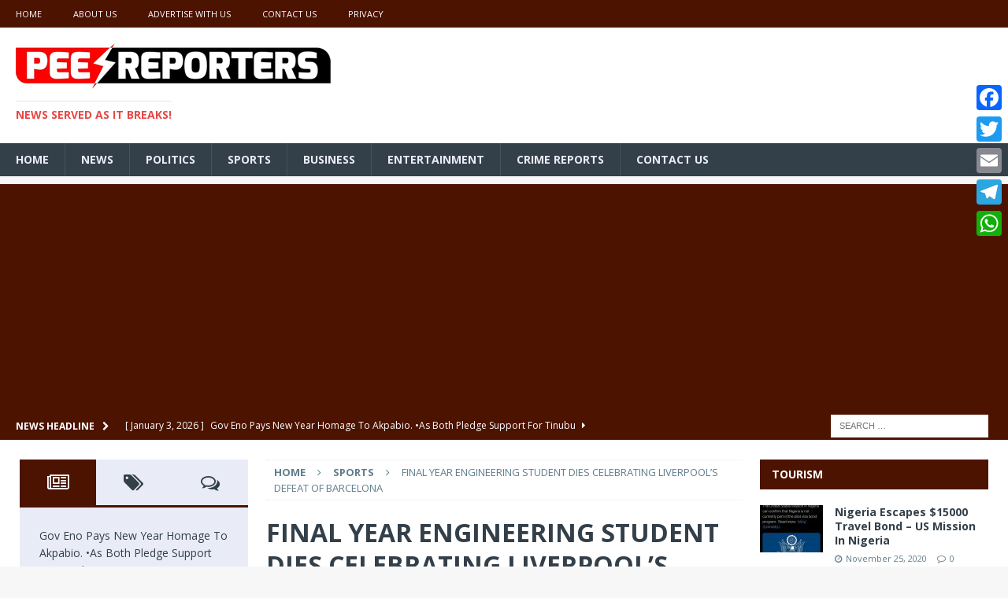

--- FILE ---
content_type: text/html; charset=UTF-8
request_url: https://peesreporters.com/2019/05/08/final-year-engineering-student-dies-celebrating-liverpools-defeat-of-barcelona/
body_size: 21455
content:
<!DOCTYPE html>
<html class="no-js mh-two-sb" lang="en-US">
<head>
<meta charset="UTF-8">
<meta name="viewport" content="width=device-width, initial-scale=1.0">
<link rel="profile" href="http://gmpg.org/xfn/11" />
<link rel="pingback" href="https://peesreporters.com/xmlrpc.php" />
<meta name='robots' content='index, follow, max-image-preview:large, max-snippet:-1, max-video-preview:-1' />
	<style>img:is([sizes="auto" i], [sizes^="auto," i]) { contain-intrinsic-size: 3000px 1500px }</style>
	
	<!-- This site is optimized with the Yoast SEO plugin v25.0 - https://yoast.com/wordpress/plugins/seo/ -->
	<title>FINAL YEAR ENGINEERING STUDENT DIES CELEBRATING LIVERPOOL’S DEFEAT OF BARCELONA -</title>
	<link rel="canonical" href="https://peesreporters.com/2019/05/08/final-year-engineering-student-dies-celebrating-liverpools-defeat-of-barcelona/" />
	<meta property="og:locale" content="en_US" />
	<meta property="og:type" content="article" />
	<meta property="og:title" content="FINAL YEAR ENGINEERING STUDENT DIES CELEBRATING LIVERPOOL’S DEFEAT OF BARCELONA -" />
	<meta property="og:description" content="FINAL YEAR ENGINEERING STUDENT DIES CELEBRATING LIVERPOOL’S DEFEAT OF BARCELONA A final year student of Engineering at Akwatia Technical Institute, Ghana, collapsed and died as he and others celebrated the 4-0 defeat of Barcelona in [...]" />
	<meta property="og:url" content="https://peesreporters.com/2019/05/08/final-year-engineering-student-dies-celebrating-liverpools-defeat-of-barcelona/" />
	<meta property="article:published_time" content="2019-05-08T17:00:37+00:00" />
	<meta property="og:image" content="https://peesreporters.com/wp-content/uploads/2019/04/logo1.png" />
	<meta property="og:image:width" content="500" />
	<meta property="og:image:height" content="200" />
	<meta property="og:image:type" content="image/png" />
	<meta name="author" content="PEES" />
	<meta name="twitter:card" content="summary_large_image" />
	<meta name="twitter:label1" content="Written by" />
	<meta name="twitter:data1" content="PEES" />
	<meta name="twitter:label2" content="Est. reading time" />
	<meta name="twitter:data2" content="1 minute" />
	<script type="application/ld+json" class="yoast-schema-graph">{"@context":"https://schema.org","@graph":[{"@type":"WebPage","@id":"https://peesreporters.com/2019/05/08/final-year-engineering-student-dies-celebrating-liverpools-defeat-of-barcelona/","url":"https://peesreporters.com/2019/05/08/final-year-engineering-student-dies-celebrating-liverpools-defeat-of-barcelona/","name":"FINAL YEAR ENGINEERING STUDENT DIES CELEBRATING LIVERPOOL’S DEFEAT OF BARCELONA -","isPartOf":{"@id":"https://peesreporters.com/#website"},"primaryImageOfPage":{"@id":"https://peesreporters.com/2019/05/08/final-year-engineering-student-dies-celebrating-liverpools-defeat-of-barcelona/#primaryimage"},"image":{"@id":"https://peesreporters.com/2019/05/08/final-year-engineering-student-dies-celebrating-liverpools-defeat-of-barcelona/#primaryimage"},"thumbnailUrl":"https://peesreporters.com/wp-content/uploads/2019/04/logo1.png","datePublished":"2019-05-08T17:00:37+00:00","author":{"@id":"https://peesreporters.com/#/schema/person/5871ba4dda0139f2c1069dc00d134ae2"},"breadcrumb":{"@id":"https://peesreporters.com/2019/05/08/final-year-engineering-student-dies-celebrating-liverpools-defeat-of-barcelona/#breadcrumb"},"inLanguage":"en-US","potentialAction":[{"@type":"ReadAction","target":["https://peesreporters.com/2019/05/08/final-year-engineering-student-dies-celebrating-liverpools-defeat-of-barcelona/"]}]},{"@type":"ImageObject","inLanguage":"en-US","@id":"https://peesreporters.com/2019/05/08/final-year-engineering-student-dies-celebrating-liverpools-defeat-of-barcelona/#primaryimage","url":"https://peesreporters.com/wp-content/uploads/2019/04/logo1.png","contentUrl":"https://peesreporters.com/wp-content/uploads/2019/04/logo1.png","width":500,"height":200},{"@type":"BreadcrumbList","@id":"https://peesreporters.com/2019/05/08/final-year-engineering-student-dies-celebrating-liverpools-defeat-of-barcelona/#breadcrumb","itemListElement":[{"@type":"ListItem","position":1,"name":"Home","item":"https://peesreporters.com/"},{"@type":"ListItem","position":2,"name":"FINAL YEAR ENGINEERING STUDENT DIES CELEBRATING LIVERPOOL’S DEFEAT OF BARCELONA"}]},{"@type":"WebSite","@id":"https://peesreporters.com/#website","url":"https://peesreporters.com/","name":"","description":"News served as it breaks!","potentialAction":[{"@type":"SearchAction","target":{"@type":"EntryPoint","urlTemplate":"https://peesreporters.com/?s={search_term_string}"},"query-input":{"@type":"PropertyValueSpecification","valueRequired":true,"valueName":"search_term_string"}}],"inLanguage":"en-US"},{"@type":"Person","@id":"https://peesreporters.com/#/schema/person/5871ba4dda0139f2c1069dc00d134ae2","name":"PEES","image":{"@type":"ImageObject","inLanguage":"en-US","@id":"https://peesreporters.com/#/schema/person/image/","url":"https://secure.gravatar.com/avatar/a5e3bd86c8c190d655c39307b9d9981a21541e9479c9b5742a2fa1a37e4a29a5?s=96&d=mm&r=g","contentUrl":"https://secure.gravatar.com/avatar/a5e3bd86c8c190d655c39307b9d9981a21541e9479c9b5742a2fa1a37e4a29a5?s=96&d=mm&r=g","caption":"PEES"},"url":"https://peesreporters.com/author/pees/"}]}</script>
	<!-- / Yoast SEO plugin. -->


<link rel='dns-prefetch' href='//static.addtoany.com' />
<link rel='dns-prefetch' href='//fonts.googleapis.com' />
<link rel="alternate" type="application/rss+xml" title=" &raquo; Feed" href="https://peesreporters.com/feed/" />
<link rel="alternate" type="application/rss+xml" title=" &raquo; Comments Feed" href="https://peesreporters.com/comments/feed/" />
<link rel="alternate" type="application/rss+xml" title=" &raquo; FINAL YEAR ENGINEERING STUDENT DIES CELEBRATING LIVERPOOL’S DEFEAT OF BARCELONA Comments Feed" href="https://peesreporters.com/2019/05/08/final-year-engineering-student-dies-celebrating-liverpools-defeat-of-barcelona/feed/" />
<script type="text/javascript">
/* <![CDATA[ */
window._wpemojiSettings = {"baseUrl":"https:\/\/s.w.org\/images\/core\/emoji\/16.0.1\/72x72\/","ext":".png","svgUrl":"https:\/\/s.w.org\/images\/core\/emoji\/16.0.1\/svg\/","svgExt":".svg","source":{"concatemoji":"https:\/\/peesreporters.com\/wp-includes\/js\/wp-emoji-release.min.js?ver=6.8.3"}};
/*! This file is auto-generated */
!function(s,n){var o,i,e;function c(e){try{var t={supportTests:e,timestamp:(new Date).valueOf()};sessionStorage.setItem(o,JSON.stringify(t))}catch(e){}}function p(e,t,n){e.clearRect(0,0,e.canvas.width,e.canvas.height),e.fillText(t,0,0);var t=new Uint32Array(e.getImageData(0,0,e.canvas.width,e.canvas.height).data),a=(e.clearRect(0,0,e.canvas.width,e.canvas.height),e.fillText(n,0,0),new Uint32Array(e.getImageData(0,0,e.canvas.width,e.canvas.height).data));return t.every(function(e,t){return e===a[t]})}function u(e,t){e.clearRect(0,0,e.canvas.width,e.canvas.height),e.fillText(t,0,0);for(var n=e.getImageData(16,16,1,1),a=0;a<n.data.length;a++)if(0!==n.data[a])return!1;return!0}function f(e,t,n,a){switch(t){case"flag":return n(e,"\ud83c\udff3\ufe0f\u200d\u26a7\ufe0f","\ud83c\udff3\ufe0f\u200b\u26a7\ufe0f")?!1:!n(e,"\ud83c\udde8\ud83c\uddf6","\ud83c\udde8\u200b\ud83c\uddf6")&&!n(e,"\ud83c\udff4\udb40\udc67\udb40\udc62\udb40\udc65\udb40\udc6e\udb40\udc67\udb40\udc7f","\ud83c\udff4\u200b\udb40\udc67\u200b\udb40\udc62\u200b\udb40\udc65\u200b\udb40\udc6e\u200b\udb40\udc67\u200b\udb40\udc7f");case"emoji":return!a(e,"\ud83e\udedf")}return!1}function g(e,t,n,a){var r="undefined"!=typeof WorkerGlobalScope&&self instanceof WorkerGlobalScope?new OffscreenCanvas(300,150):s.createElement("canvas"),o=r.getContext("2d",{willReadFrequently:!0}),i=(o.textBaseline="top",o.font="600 32px Arial",{});return e.forEach(function(e){i[e]=t(o,e,n,a)}),i}function t(e){var t=s.createElement("script");t.src=e,t.defer=!0,s.head.appendChild(t)}"undefined"!=typeof Promise&&(o="wpEmojiSettingsSupports",i=["flag","emoji"],n.supports={everything:!0,everythingExceptFlag:!0},e=new Promise(function(e){s.addEventListener("DOMContentLoaded",e,{once:!0})}),new Promise(function(t){var n=function(){try{var e=JSON.parse(sessionStorage.getItem(o));if("object"==typeof e&&"number"==typeof e.timestamp&&(new Date).valueOf()<e.timestamp+604800&&"object"==typeof e.supportTests)return e.supportTests}catch(e){}return null}();if(!n){if("undefined"!=typeof Worker&&"undefined"!=typeof OffscreenCanvas&&"undefined"!=typeof URL&&URL.createObjectURL&&"undefined"!=typeof Blob)try{var e="postMessage("+g.toString()+"("+[JSON.stringify(i),f.toString(),p.toString(),u.toString()].join(",")+"));",a=new Blob([e],{type:"text/javascript"}),r=new Worker(URL.createObjectURL(a),{name:"wpTestEmojiSupports"});return void(r.onmessage=function(e){c(n=e.data),r.terminate(),t(n)})}catch(e){}c(n=g(i,f,p,u))}t(n)}).then(function(e){for(var t in e)n.supports[t]=e[t],n.supports.everything=n.supports.everything&&n.supports[t],"flag"!==t&&(n.supports.everythingExceptFlag=n.supports.everythingExceptFlag&&n.supports[t]);n.supports.everythingExceptFlag=n.supports.everythingExceptFlag&&!n.supports.flag,n.DOMReady=!1,n.readyCallback=function(){n.DOMReady=!0}}).then(function(){return e}).then(function(){var e;n.supports.everything||(n.readyCallback(),(e=n.source||{}).concatemoji?t(e.concatemoji):e.wpemoji&&e.twemoji&&(t(e.twemoji),t(e.wpemoji)))}))}((window,document),window._wpemojiSettings);
/* ]]> */
</script>

<style id='wp-emoji-styles-inline-css' type='text/css'>

	img.wp-smiley, img.emoji {
		display: inline !important;
		border: none !important;
		box-shadow: none !important;
		height: 1em !important;
		width: 1em !important;
		margin: 0 0.07em !important;
		vertical-align: -0.1em !important;
		background: none !important;
		padding: 0 !important;
	}
</style>
<link rel='stylesheet' id='wp-block-library-css' href='https://peesreporters.com/wp-includes/css/dist/block-library/style.min.css?ver=6.8.3' type='text/css' media='all' />
<style id='classic-theme-styles-inline-css' type='text/css'>
/*! This file is auto-generated */
.wp-block-button__link{color:#fff;background-color:#32373c;border-radius:9999px;box-shadow:none;text-decoration:none;padding:calc(.667em + 2px) calc(1.333em + 2px);font-size:1.125em}.wp-block-file__button{background:#32373c;color:#fff;text-decoration:none}
</style>
<link rel='stylesheet' id='mediaelement-css' href='https://peesreporters.com/wp-includes/js/mediaelement/mediaelementplayer-legacy.min.css?ver=4.2.17' type='text/css' media='all' />
<link rel='stylesheet' id='wp-mediaelement-css' href='https://peesreporters.com/wp-includes/js/mediaelement/wp-mediaelement.min.css?ver=6.8.3' type='text/css' media='all' />
<style id='jetpack-sharing-buttons-style-inline-css' type='text/css'>
.jetpack-sharing-buttons__services-list{display:flex;flex-direction:row;flex-wrap:wrap;gap:0;list-style-type:none;margin:5px;padding:0}.jetpack-sharing-buttons__services-list.has-small-icon-size{font-size:12px}.jetpack-sharing-buttons__services-list.has-normal-icon-size{font-size:16px}.jetpack-sharing-buttons__services-list.has-large-icon-size{font-size:24px}.jetpack-sharing-buttons__services-list.has-huge-icon-size{font-size:36px}@media print{.jetpack-sharing-buttons__services-list{display:none!important}}.editor-styles-wrapper .wp-block-jetpack-sharing-buttons{gap:0;padding-inline-start:0}ul.jetpack-sharing-buttons__services-list.has-background{padding:1.25em 2.375em}
</style>
<style id='global-styles-inline-css' type='text/css'>
:root{--wp--preset--aspect-ratio--square: 1;--wp--preset--aspect-ratio--4-3: 4/3;--wp--preset--aspect-ratio--3-4: 3/4;--wp--preset--aspect-ratio--3-2: 3/2;--wp--preset--aspect-ratio--2-3: 2/3;--wp--preset--aspect-ratio--16-9: 16/9;--wp--preset--aspect-ratio--9-16: 9/16;--wp--preset--color--black: #000000;--wp--preset--color--cyan-bluish-gray: #abb8c3;--wp--preset--color--white: #ffffff;--wp--preset--color--pale-pink: #f78da7;--wp--preset--color--vivid-red: #cf2e2e;--wp--preset--color--luminous-vivid-orange: #ff6900;--wp--preset--color--luminous-vivid-amber: #fcb900;--wp--preset--color--light-green-cyan: #7bdcb5;--wp--preset--color--vivid-green-cyan: #00d084;--wp--preset--color--pale-cyan-blue: #8ed1fc;--wp--preset--color--vivid-cyan-blue: #0693e3;--wp--preset--color--vivid-purple: #9b51e0;--wp--preset--gradient--vivid-cyan-blue-to-vivid-purple: linear-gradient(135deg,rgba(6,147,227,1) 0%,rgb(155,81,224) 100%);--wp--preset--gradient--light-green-cyan-to-vivid-green-cyan: linear-gradient(135deg,rgb(122,220,180) 0%,rgb(0,208,130) 100%);--wp--preset--gradient--luminous-vivid-amber-to-luminous-vivid-orange: linear-gradient(135deg,rgba(252,185,0,1) 0%,rgba(255,105,0,1) 100%);--wp--preset--gradient--luminous-vivid-orange-to-vivid-red: linear-gradient(135deg,rgba(255,105,0,1) 0%,rgb(207,46,46) 100%);--wp--preset--gradient--very-light-gray-to-cyan-bluish-gray: linear-gradient(135deg,rgb(238,238,238) 0%,rgb(169,184,195) 100%);--wp--preset--gradient--cool-to-warm-spectrum: linear-gradient(135deg,rgb(74,234,220) 0%,rgb(151,120,209) 20%,rgb(207,42,186) 40%,rgb(238,44,130) 60%,rgb(251,105,98) 80%,rgb(254,248,76) 100%);--wp--preset--gradient--blush-light-purple: linear-gradient(135deg,rgb(255,206,236) 0%,rgb(152,150,240) 100%);--wp--preset--gradient--blush-bordeaux: linear-gradient(135deg,rgb(254,205,165) 0%,rgb(254,45,45) 50%,rgb(107,0,62) 100%);--wp--preset--gradient--luminous-dusk: linear-gradient(135deg,rgb(255,203,112) 0%,rgb(199,81,192) 50%,rgb(65,88,208) 100%);--wp--preset--gradient--pale-ocean: linear-gradient(135deg,rgb(255,245,203) 0%,rgb(182,227,212) 50%,rgb(51,167,181) 100%);--wp--preset--gradient--electric-grass: linear-gradient(135deg,rgb(202,248,128) 0%,rgb(113,206,126) 100%);--wp--preset--gradient--midnight: linear-gradient(135deg,rgb(2,3,129) 0%,rgb(40,116,252) 100%);--wp--preset--font-size--small: 13px;--wp--preset--font-size--medium: 20px;--wp--preset--font-size--large: 36px;--wp--preset--font-size--x-large: 42px;--wp--preset--spacing--20: 0.44rem;--wp--preset--spacing--30: 0.67rem;--wp--preset--spacing--40: 1rem;--wp--preset--spacing--50: 1.5rem;--wp--preset--spacing--60: 2.25rem;--wp--preset--spacing--70: 3.38rem;--wp--preset--spacing--80: 5.06rem;--wp--preset--shadow--natural: 6px 6px 9px rgba(0, 0, 0, 0.2);--wp--preset--shadow--deep: 12px 12px 50px rgba(0, 0, 0, 0.4);--wp--preset--shadow--sharp: 6px 6px 0px rgba(0, 0, 0, 0.2);--wp--preset--shadow--outlined: 6px 6px 0px -3px rgba(255, 255, 255, 1), 6px 6px rgba(0, 0, 0, 1);--wp--preset--shadow--crisp: 6px 6px 0px rgba(0, 0, 0, 1);}:where(.is-layout-flex){gap: 0.5em;}:where(.is-layout-grid){gap: 0.5em;}body .is-layout-flex{display: flex;}.is-layout-flex{flex-wrap: wrap;align-items: center;}.is-layout-flex > :is(*, div){margin: 0;}body .is-layout-grid{display: grid;}.is-layout-grid > :is(*, div){margin: 0;}:where(.wp-block-columns.is-layout-flex){gap: 2em;}:where(.wp-block-columns.is-layout-grid){gap: 2em;}:where(.wp-block-post-template.is-layout-flex){gap: 1.25em;}:where(.wp-block-post-template.is-layout-grid){gap: 1.25em;}.has-black-color{color: var(--wp--preset--color--black) !important;}.has-cyan-bluish-gray-color{color: var(--wp--preset--color--cyan-bluish-gray) !important;}.has-white-color{color: var(--wp--preset--color--white) !important;}.has-pale-pink-color{color: var(--wp--preset--color--pale-pink) !important;}.has-vivid-red-color{color: var(--wp--preset--color--vivid-red) !important;}.has-luminous-vivid-orange-color{color: var(--wp--preset--color--luminous-vivid-orange) !important;}.has-luminous-vivid-amber-color{color: var(--wp--preset--color--luminous-vivid-amber) !important;}.has-light-green-cyan-color{color: var(--wp--preset--color--light-green-cyan) !important;}.has-vivid-green-cyan-color{color: var(--wp--preset--color--vivid-green-cyan) !important;}.has-pale-cyan-blue-color{color: var(--wp--preset--color--pale-cyan-blue) !important;}.has-vivid-cyan-blue-color{color: var(--wp--preset--color--vivid-cyan-blue) !important;}.has-vivid-purple-color{color: var(--wp--preset--color--vivid-purple) !important;}.has-black-background-color{background-color: var(--wp--preset--color--black) !important;}.has-cyan-bluish-gray-background-color{background-color: var(--wp--preset--color--cyan-bluish-gray) !important;}.has-white-background-color{background-color: var(--wp--preset--color--white) !important;}.has-pale-pink-background-color{background-color: var(--wp--preset--color--pale-pink) !important;}.has-vivid-red-background-color{background-color: var(--wp--preset--color--vivid-red) !important;}.has-luminous-vivid-orange-background-color{background-color: var(--wp--preset--color--luminous-vivid-orange) !important;}.has-luminous-vivid-amber-background-color{background-color: var(--wp--preset--color--luminous-vivid-amber) !important;}.has-light-green-cyan-background-color{background-color: var(--wp--preset--color--light-green-cyan) !important;}.has-vivid-green-cyan-background-color{background-color: var(--wp--preset--color--vivid-green-cyan) !important;}.has-pale-cyan-blue-background-color{background-color: var(--wp--preset--color--pale-cyan-blue) !important;}.has-vivid-cyan-blue-background-color{background-color: var(--wp--preset--color--vivid-cyan-blue) !important;}.has-vivid-purple-background-color{background-color: var(--wp--preset--color--vivid-purple) !important;}.has-black-border-color{border-color: var(--wp--preset--color--black) !important;}.has-cyan-bluish-gray-border-color{border-color: var(--wp--preset--color--cyan-bluish-gray) !important;}.has-white-border-color{border-color: var(--wp--preset--color--white) !important;}.has-pale-pink-border-color{border-color: var(--wp--preset--color--pale-pink) !important;}.has-vivid-red-border-color{border-color: var(--wp--preset--color--vivid-red) !important;}.has-luminous-vivid-orange-border-color{border-color: var(--wp--preset--color--luminous-vivid-orange) !important;}.has-luminous-vivid-amber-border-color{border-color: var(--wp--preset--color--luminous-vivid-amber) !important;}.has-light-green-cyan-border-color{border-color: var(--wp--preset--color--light-green-cyan) !important;}.has-vivid-green-cyan-border-color{border-color: var(--wp--preset--color--vivid-green-cyan) !important;}.has-pale-cyan-blue-border-color{border-color: var(--wp--preset--color--pale-cyan-blue) !important;}.has-vivid-cyan-blue-border-color{border-color: var(--wp--preset--color--vivid-cyan-blue) !important;}.has-vivid-purple-border-color{border-color: var(--wp--preset--color--vivid-purple) !important;}.has-vivid-cyan-blue-to-vivid-purple-gradient-background{background: var(--wp--preset--gradient--vivid-cyan-blue-to-vivid-purple) !important;}.has-light-green-cyan-to-vivid-green-cyan-gradient-background{background: var(--wp--preset--gradient--light-green-cyan-to-vivid-green-cyan) !important;}.has-luminous-vivid-amber-to-luminous-vivid-orange-gradient-background{background: var(--wp--preset--gradient--luminous-vivid-amber-to-luminous-vivid-orange) !important;}.has-luminous-vivid-orange-to-vivid-red-gradient-background{background: var(--wp--preset--gradient--luminous-vivid-orange-to-vivid-red) !important;}.has-very-light-gray-to-cyan-bluish-gray-gradient-background{background: var(--wp--preset--gradient--very-light-gray-to-cyan-bluish-gray) !important;}.has-cool-to-warm-spectrum-gradient-background{background: var(--wp--preset--gradient--cool-to-warm-spectrum) !important;}.has-blush-light-purple-gradient-background{background: var(--wp--preset--gradient--blush-light-purple) !important;}.has-blush-bordeaux-gradient-background{background: var(--wp--preset--gradient--blush-bordeaux) !important;}.has-luminous-dusk-gradient-background{background: var(--wp--preset--gradient--luminous-dusk) !important;}.has-pale-ocean-gradient-background{background: var(--wp--preset--gradient--pale-ocean) !important;}.has-electric-grass-gradient-background{background: var(--wp--preset--gradient--electric-grass) !important;}.has-midnight-gradient-background{background: var(--wp--preset--gradient--midnight) !important;}.has-small-font-size{font-size: var(--wp--preset--font-size--small) !important;}.has-medium-font-size{font-size: var(--wp--preset--font-size--medium) !important;}.has-large-font-size{font-size: var(--wp--preset--font-size--large) !important;}.has-x-large-font-size{font-size: var(--wp--preset--font-size--x-large) !important;}
:where(.wp-block-post-template.is-layout-flex){gap: 1.25em;}:where(.wp-block-post-template.is-layout-grid){gap: 1.25em;}
:where(.wp-block-columns.is-layout-flex){gap: 2em;}:where(.wp-block-columns.is-layout-grid){gap: 2em;}
:root :where(.wp-block-pullquote){font-size: 1.5em;line-height: 1.6;}
</style>
<link rel='stylesheet' id='contact-form-7-css' href='https://peesreporters.com/wp-content/plugins/contact-form-7/includes/css/styles.css?ver=6.0.6' type='text/css' media='all' />
<link rel='stylesheet' id='mh-magazine-css' href='https://peesreporters.com/wp-content/themes/mh-magazine/style.css?ver=3.4.0' type='text/css' media='all' />
<link rel='stylesheet' id='mh-font-awesome-css' href='https://peesreporters.com/wp-content/themes/mh-magazine/includes/font-awesome.min.css' type='text/css' media='all' />
<link rel='stylesheet' id='mh-google-fonts-css' href='https://fonts.googleapis.com/css?family=Open+Sans:300,400,400italic,600,700' type='text/css' media='all' />
<style id='akismet-widget-style-inline-css' type='text/css'>

			.a-stats {
				--akismet-color-mid-green: #357b49;
				--akismet-color-white: #fff;
				--akismet-color-light-grey: #f6f7f7;

				max-width: 350px;
				width: auto;
			}

			.a-stats * {
				all: unset;
				box-sizing: border-box;
			}

			.a-stats strong {
				font-weight: 600;
			}

			.a-stats a.a-stats__link,
			.a-stats a.a-stats__link:visited,
			.a-stats a.a-stats__link:active {
				background: var(--akismet-color-mid-green);
				border: none;
				box-shadow: none;
				border-radius: 8px;
				color: var(--akismet-color-white);
				cursor: pointer;
				display: block;
				font-family: -apple-system, BlinkMacSystemFont, 'Segoe UI', 'Roboto', 'Oxygen-Sans', 'Ubuntu', 'Cantarell', 'Helvetica Neue', sans-serif;
				font-weight: 500;
				padding: 12px;
				text-align: center;
				text-decoration: none;
				transition: all 0.2s ease;
			}

			/* Extra specificity to deal with TwentyTwentyOne focus style */
			.widget .a-stats a.a-stats__link:focus {
				background: var(--akismet-color-mid-green);
				color: var(--akismet-color-white);
				text-decoration: none;
			}

			.a-stats a.a-stats__link:hover {
				filter: brightness(110%);
				box-shadow: 0 4px 12px rgba(0, 0, 0, 0.06), 0 0 2px rgba(0, 0, 0, 0.16);
			}

			.a-stats .count {
				color: var(--akismet-color-white);
				display: block;
				font-size: 1.5em;
				line-height: 1.4;
				padding: 0 13px;
				white-space: nowrap;
			}
		
</style>
<link rel='stylesheet' id='addtoany-css' href='https://peesreporters.com/wp-content/plugins/add-to-any/addtoany.min.css?ver=1.16' type='text/css' media='all' />
<style id='addtoany-inline-css' type='text/css'>
@media screen and (max-width:980px){
.a2a_floating_style.a2a_vertical_style{display:none;}
}
</style>
<link rel='stylesheet' id='__EPYT__style-css' href='https://peesreporters.com/wp-content/plugins/youtube-embed-plus/styles/ytprefs.min.css?ver=14.2.2' type='text/css' media='all' />
<style id='__EPYT__style-inline-css' type='text/css'>

                .epyt-gallery-thumb {
                        width: 33.333%;
                }
                
</style>
<script type="text/javascript" id="addtoany-core-js-before">
/* <![CDATA[ */
window.a2a_config=window.a2a_config||{};a2a_config.callbacks=[];a2a_config.overlays=[];a2a_config.templates={};
/* ]]> */
</script>
<script type="text/javascript" defer src="https://static.addtoany.com/menu/page.js" id="addtoany-core-js"></script>
<script type="text/javascript" src="https://peesreporters.com/wp-includes/js/jquery/jquery.min.js?ver=3.7.1" id="jquery-core-js"></script>
<script type="text/javascript" src="https://peesreporters.com/wp-includes/js/jquery/jquery-migrate.min.js?ver=3.4.1" id="jquery-migrate-js"></script>
<script type="text/javascript" defer src="https://peesreporters.com/wp-content/plugins/add-to-any/addtoany.min.js?ver=1.1" id="addtoany-jquery-js"></script>
<script type="text/javascript" src="https://peesreporters.com/wp-content/themes/mh-magazine/js/scripts.js?ver=6.8.3" id="mh-scripts-js"></script>
<script type="text/javascript" id="__ytprefs__-js-extra">
/* <![CDATA[ */
var _EPYT_ = {"ajaxurl":"https:\/\/peesreporters.com\/wp-admin\/admin-ajax.php","security":"eed2d44e32","gallery_scrolloffset":"20","eppathtoscripts":"https:\/\/peesreporters.com\/wp-content\/plugins\/youtube-embed-plus\/scripts\/","eppath":"https:\/\/peesreporters.com\/wp-content\/plugins\/youtube-embed-plus\/","epresponsiveselector":"[\"iframe.__youtube_prefs_widget__\"]","epdovol":"1","version":"14.2.2","evselector":"iframe.__youtube_prefs__[src], iframe[src*=\"youtube.com\/embed\/\"], iframe[src*=\"youtube-nocookie.com\/embed\/\"]","ajax_compat":"","maxres_facade":"eager","ytapi_load":"light","pause_others":"","stopMobileBuffer":"1","facade_mode":"","not_live_on_channel":""};
/* ]]> */
</script>
<script type="text/javascript" src="https://peesreporters.com/wp-content/plugins/youtube-embed-plus/scripts/ytprefs.min.js?ver=14.2.2" id="__ytprefs__-js"></script>
<link rel="https://api.w.org/" href="https://peesreporters.com/wp-json/" /><link rel="alternate" title="JSON" type="application/json" href="https://peesreporters.com/wp-json/wp/v2/posts/862" /><link rel="EditURI" type="application/rsd+xml" title="RSD" href="https://peesreporters.com/xmlrpc.php?rsd" />
<meta name="generator" content="WordPress 6.8.3" />
<link rel='shortlink' href='https://peesreporters.com/?p=862' />
<link rel="alternate" title="oEmbed (JSON)" type="application/json+oembed" href="https://peesreporters.com/wp-json/oembed/1.0/embed?url=https%3A%2F%2Fpeesreporters.com%2F2019%2F05%2F08%2Ffinal-year-engineering-student-dies-celebrating-liverpools-defeat-of-barcelona%2F" />
<link rel="alternate" title="oEmbed (XML)" type="text/xml+oembed" href="https://peesreporters.com/wp-json/oembed/1.0/embed?url=https%3A%2F%2Fpeesreporters.com%2F2019%2F05%2F08%2Ffinal-year-engineering-student-dies-celebrating-liverpools-defeat-of-barcelona%2F&#038;format=xml" />
<style type="text/css">
.mh-navigation li:hover, .mh-navigation ul li:hover > ul, .mh-main-nav-wrap, .mh-main-nav, .mh-social-nav li a:hover, .entry-tags li, .mh-slider-caption, .mh-widget-col-1 .mh-slider-caption, .mh-widget-col-1 .mh-posts-lineup-caption, .mh-carousel-layout1, .mh-spotlight-widget, .mh-social-widget li a, .mh-author-bio-widget, .mh-footer-widget .mh-tab-comment-excerpt, .mh-nip-item:hover .mh-nip-overlay, .mh-widget .tagcloud a, .mh-footer-widget .tagcloud a, .mh-footer, .mh-copyright-wrap, input[type=submit]:hover, #infinite-handle span:hover { background: #333f49; }
.mh-extra-nav-bg { background: rgba(51, 63, 73, 0.2); }
.mh-slider-caption, .mh-posts-stacked-title, .mh-posts-lineup-caption { background: #333f49; background: rgba(51, 63, 73, 0.8); }
@media screen and (max-width: 900px) { #mh-mobile .mh-slider-caption, #mh-mobile .mh-posts-lineup-caption { background: rgba(51, 63, 73, 1); } }
.slicknav_menu, .slicknav_nav ul, #mh-mobile .mh-footer-widget .mh-posts-stacked-overlay { border-color: #333f49; }
.mh-copyright, .mh-copyright a { color: #fff; }
.mh-widget-layout4 .mh-widget-title { background: #4c1300; background: rgba(76, 19, 0, 0.6); }
.mh-preheader, .mh-wide-layout .mh-subheader, .mh-ticker-title, .mh-main-nav li:hover, .mh-footer-nav, .slicknav_menu, .slicknav_btn, .slicknav_nav .slicknav_item:hover, .slicknav_nav a:hover, .mh-back-to-top, .mh-subheading, .entry-tags .fa, .entry-tags li:hover, .mh-widget-layout2 .mh-widget-title, .mh-widget-layout4 .mh-widget-title-inner, .mh-widget-layout4 .mh-footer-widget-title, #mh-mobile .flex-control-paging li a.flex-active, .mh-image-caption, .mh-carousel-layout1 .mh-carousel-caption, .mh-tab-button.active, .mh-tab-button.active:hover, .mh-footer-widget .mh-tab-button.active, .mh-social-widget li:hover a, .mh-footer-widget .mh-social-widget li a, .mh-footer-widget .mh-author-bio-widget, .tagcloud a:hover, .mh-widget .tagcloud a:hover, .mh-footer-widget .tagcloud a:hover, .mh-posts-stacked-meta, .page-numbers:hover, .mh-loop-pagination .current, .mh-comments-pagination .current, .pagelink, a:hover .pagelink, input[type=submit], #infinite-handle span { background: #4c1300; }
.mh-main-nav-wrap .slicknav_nav ul, blockquote, .mh-widget-layout1 .mh-widget-title, .mh-widget-layout3 .mh-widget-title, #mh-mobile .mh-slider-caption, .mh-carousel-layout1, .mh-spotlight-widget, .mh-author-bio-widget, .mh-author-bio-title, .mh-author-bio-image-frame, .mh-video-widget, .mh-tab-buttons, .bypostauthor .mh-comment-meta, textarea:hover, input[type=text]:hover, input[type=email]:hover, input[type=tel]:hover, input[type=url]:hover { border-color: #4c1300; }
.mh-dropcap, .mh-carousel-layout1 .flex-direction-nav a, .mh-carousel-layout2 .mh-carousel-caption, .mh-posts-digest-small-category, .mh-posts-lineup-more, .bypostauthor .mh-comment-meta-author:after, .mh-comment-meta-links .comment-reply-link:before, #respond #cancel-comment-reply-link:before { color: #4c1300; }
.mh-subheader, .page-numbers, a .pagelink, .mh-widget-layout3 .mh-widget-title, .mh-widget .search-form, .mh-tab-button, .mh-tab-content, .mh-nip-widget, .mh-magazine-facebook-page-widget, .mh-social-widget, .mh-posts-horizontal-widget, .mh-ad-spot { background: #e9ecf6; }
.mh-tab-post-item { border-color: rgba(255, 255, 255, 0.3); }
.mh-tab-comment-excerpt { background: rgba(255, 255, 255, 0.6); }
body, a, blockquote, blockquote cite, .post .entry-title, .page-title, .entry-content h1, .entry-content h2, .entry-content h3, .entry-content h4, .entry-content h5, .entry-content h6, .wp-caption-text, #respond .comment-reply-title, .mh-widget-layout1 .mh-widget-title, .mh-slider-layout4 .mh-slider-caption, .mh-slider-layout4 .mh-slider-caption a, .mh-slider-layout4 .mh-slider-caption a:hover { color: #333f49; }
#mh-mobile .mh-header-nav li:hover a, .mh-main-nav li a, .mh-extra-nav li:hover a, .mh-footer-nav li:hover a, .mh-social-nav li:hover .fa-mh-social, .mh-main-nav-wrap .slicknav_menu a, .mh-main-nav-wrap .slicknav_menu a:hover, .entry-tags a, .mh-slider-caption, .mh-slider-caption a, .mh-slider-caption a:hover, .mh-spotlight-widget, #mh-mobile .mh-spotlight-widget a, #mh-mobile .mh-spotlight-widget a:hover, .mh-spotlight-widget .mh-spotlight-meta, .mh-posts-stacked-title a, .mh-posts-stacked-title a:hover, .mh-posts-lineup-widget a, .mh-posts-lineup-widget a:hover, .mh-posts-lineup-caption, .mh-footer-widget .mh-tabbed-widget, .mh-footer-widget .mh-tabbed-widget a, .mh-footer-widget .mh-tabbed-widget a:hover, .mh-author-bio-title, .mh-author-bio-text, .mh-social-widget .fa-mh-social, .mh-footer, .mh-footer a, .mh-footer a:hover, .mh-footer .mh-meta, .mh-footer .mh-meta a, .mh-footer .mh-meta a:hover, .mh-widget-layout1 .mh-widget-title.mh-footer-widget-title, .mh-widget-layout1 .mh-widget-title.mh-footer-widget-title a, .mh-widget-layout3 .mh-widget-title.mh-footer-widget-title, .mh-widget-layout3 .mh-widget-title.mh-footer-widget-title a, .mh-copyright, .mh-copyright a, .mh-copyright a:hover, .tagcloud a, .mh-tabbed-widget .tagcloud a, input[type=submit]:hover, #infinite-handle span:hover { color: #e9ecf6; }
.mh-main-nav-wrap .slicknav_menu .slicknav_icon-bar { background: #e9ecf6; }
.mh-header-nav-bottom li a, .mh-social-nav-bottom .fa-mh-social, .mh-boxed-layout .mh-ticker-item-bottom a, .mh-header-date-bottom, .page-numbers, a .pagelink, .mh-widget-layout3 .mh-widget-title, .mh-widget-layout3 .mh-widget-title a, .mh-tabbed-widget, .mh-tabbed-widget a, .mh-posts-horizontal-title a { color: #333f49; }
.mh-meta, .mh-meta a, .mh-breadcrumb, .mh-breadcrumb a, .mh-user-data, .widget_rss .rss-date, .widget_rss cite { color: #607d8b; }
.entry-content a, .mh-comment-content a { color: #4c1300; }
a:hover, .entry-content a:hover, .mh-comment-content a:hover, #respond a:hover, .mh-meta a:hover, .mh-breadcrumb a:hover, .mh-tabbed-widget a:hover { color: #4c1300; }
</style>
<!--[if lt IE 9]>
<script src="https://peesreporters.com/wp-content/themes/mh-magazine/js/css3-mediaqueries.js"></script>
<![endif]-->
<link rel="icon" href="https://peesreporters.com/wp-content/uploads/2025/05/fav_icon-1.png" sizes="32x32" />
<link rel="icon" href="https://peesreporters.com/wp-content/uploads/2025/05/fav_icon-1.png" sizes="192x192" />
<link rel="apple-touch-icon" href="https://peesreporters.com/wp-content/uploads/2025/05/fav_icon-1.png" />
<meta name="msapplication-TileImage" content="https://peesreporters.com/wp-content/uploads/2025/05/fav_icon-1.png" />
<script async src="https://pagead2.googlesyndication.com/pagead/js/adsbygoogle.js?client=ca-pub-3713345171813322"
     crossorigin="anonymous"></script></head>
<body id="mh-mobile" class="wp-singular post-template-default single single-post postid-862 single-format-standard wp-custom-logo wp-theme-mh-magazine mh-wide-layout mh-left-sb mh-loop-layout2 mh-widget-layout2">
<div class="mh-header-nav-mobile clearfix"></div>
	<div class="mh-preheader">
    	<div class="mh-container mh-container-inner mh-row clearfix">
							<div class="mh-header-bar-content mh-header-bar-top-left mh-col-2-3 clearfix">
											<nav class="mh-navigation mh-header-nav mh-header-nav-top clearfix">
							<div class="menu-footer-container"><ul id="menu-footer" class="menu"><li id="menu-item-115" class="menu-item menu-item-type-custom menu-item-object-custom menu-item-home menu-item-115"><a href="https://peesreporters.com/">Home</a></li>
<li id="menu-item-116" class="menu-item menu-item-type-custom menu-item-object-custom menu-item-116"><a href="#">About Us</a></li>
<li id="menu-item-117" class="menu-item menu-item-type-custom menu-item-object-custom menu-item-117"><a href="#">Advertise With Us</a></li>
<li id="menu-item-4490" class="menu-item menu-item-type-post_type menu-item-object-page menu-item-4490"><a href="https://peesreporters.com/contact-us/">Contact Us</a></li>
<li id="menu-item-118" class="menu-item menu-item-type-custom menu-item-object-custom menu-item-118"><a href="#">Privacy</a></li>
</ul></div>						</nav>
									</div>
										<div class="mh-header-bar-content mh-header-bar-top-right mh-col-1-3 clearfix">
									</div>
					</div>
	</div>
<header class="mh-header">
	<div class="mh-container mh-container-inner clearfix">
		<div class="mh-custom-header clearfix">
<div class="mh-header-columns mh-row clearfix">
<div class="mh-col-1-1 mh-site-identity">
<div class="mh-site-logo" role="banner">
<a href="https://peesreporters.com/" class="custom-logo-link" rel="home"><img width="400" height="58" src="https://peesreporters.com/wp-content/uploads/2021/07/peesreporter_logo.png" class="custom-logo" alt="" decoding="async" srcset="https://peesreporters.com/wp-content/uploads/2021/07/peesreporter_logo.png 400w, https://peesreporters.com/wp-content/uploads/2021/07/peesreporter_logo-300x44.png 300w" sizes="(max-width: 400px) 100vw, 400px" /></a><div class="mh-header-text">
<a class="mh-header-text-link" href="https://peesreporters.com/" title="" rel="home">
<h3 class="mh-header-tagline">News served as it breaks!</h3>
</a>
</div>
</div>
</div>
</div>
</div>
	</div>
	<div class="mh-main-nav-wrap">
		<nav class="mh-navigation mh-main-nav mh-container mh-container-inner clearfix">
			<div class="menu-home-menu-container"><ul id="menu-home-menu" class="menu"><li id="menu-item-98" class="menu-item menu-item-type-custom menu-item-object-custom menu-item-home menu-item-98"><a href="https://peesreporters.com/">Home</a></li>
<li id="menu-item-99" class="menu-item menu-item-type-taxonomy menu-item-object-category menu-item-99"><a href="https://peesreporters.com/category/news/">News</a></li>
<li id="menu-item-100" class="menu-item menu-item-type-taxonomy menu-item-object-category menu-item-100"><a href="https://peesreporters.com/category/politics/">Politics</a></li>
<li id="menu-item-101" class="menu-item menu-item-type-taxonomy menu-item-object-category current-post-ancestor current-menu-parent current-post-parent menu-item-101"><a href="https://peesreporters.com/category/sports/">Sports</a></li>
<li id="menu-item-102" class="menu-item menu-item-type-taxonomy menu-item-object-category menu-item-102"><a href="https://peesreporters.com/category/business/">Business</a></li>
<li id="menu-item-103" class="menu-item menu-item-type-taxonomy menu-item-object-category menu-item-103"><a href="https://peesreporters.com/category/entertainment/">Entertainment</a></li>
<li id="menu-item-104" class="menu-item menu-item-type-taxonomy menu-item-object-category menu-item-104"><a href="https://peesreporters.com/category/crime-reports/">Crime Reports</a></li>
<li id="menu-item-4491" class="menu-item menu-item-type-post_type menu-item-object-page menu-item-4491"><a href="https://peesreporters.com/contact-us/">Contact Us</a></li>
</ul></div>		</nav>
	</div>
	</header>
	<div class="mh-subheader">
		<div class="mh-container mh-container-inner mh-row clearfix">
							<div class="mh-header-bar-content mh-header-bar-bottom-left mh-col-2-3 clearfix">
											<div class="mh-header-ticker mh-header-ticker-bottom">
							<div class="mh-ticker-bottom">
			<div class="mh-ticker-title mh-ticker-title-bottom">
			News Headline<i class="fa fa-chevron-right"></i>		</div>
		<div class="mh-ticker-content mh-ticker-content-bottom">
		<ul id="mh-ticker-loop-bottom">				<li class="mh-ticker-item mh-ticker-item-bottom">
					<a href="https://peesreporters.com/2026/01/03/gov-eno-pays-new-year-homage-to-akpabio-as-both-pledge-support-for-tinubu/" title="Gov Eno Pays New Year Homage To Akpabio.  •As Both Pledge Support For Tinubu">
						<span class="mh-ticker-item-date mh-ticker-item-date-bottom">
                        	[ January 3, 2026 ]                        </span>
						<span class="mh-ticker-item-title mh-ticker-item-title-bottom">
							Gov Eno Pays New Year Homage To Akpabio.  •As Both Pledge Support For Tinubu						</span>
						<span class="mh-ticker-item-cat mh-ticker-item-cat-bottom">
							<i class="fa fa-caret-right"></i>
														Uncategorized						</span>
					</a>
				</li>				<li class="mh-ticker-item mh-ticker-item-bottom">
					<a href="https://peesreporters.com/2025/12/26/well-defeat-banditry-in-2026-akpabio-assures/" title="We&#8217;ll Defeat Banditry In 2026, Akpabio Assures">
						<span class="mh-ticker-item-date mh-ticker-item-date-bottom">
                        	[ December 26, 2025 ]                        </span>
						<span class="mh-ticker-item-title mh-ticker-item-title-bottom">
							We&#8217;ll Defeat Banditry In 2026, Akpabio Assures						</span>
						<span class="mh-ticker-item-cat mh-ticker-item-cat-bottom">
							<i class="fa fa-caret-right"></i>
														Uncategorized						</span>
					</a>
				</li>				<li class="mh-ticker-item mh-ticker-item-bottom">
					<a href="https://peesreporters.com/2025/12/23/okolugbo-resigns-as-consultant-on-communications-and-strategy-to-akpabio/" title="Okolugbo Resigns As Consultant On Communications And Strategy To Akpabio">
						<span class="mh-ticker-item-date mh-ticker-item-date-bottom">
                        	[ December 23, 2025 ]                        </span>
						<span class="mh-ticker-item-title mh-ticker-item-title-bottom">
							Okolugbo Resigns As Consultant On Communications And Strategy To Akpabio						</span>
						<span class="mh-ticker-item-cat mh-ticker-item-cat-bottom">
							<i class="fa fa-caret-right"></i>
														Uncategorized						</span>
					</a>
				</li>				<li class="mh-ticker-item mh-ticker-item-bottom">
					<a href="https://peesreporters.com/2025/12/23/akpabio-announces-automatic-employment-for-sons-of-deceased-police-aide/" title="Akpabio Announces Automatic Employment for Sons of Deceased Police Aide">
						<span class="mh-ticker-item-date mh-ticker-item-date-bottom">
                        	[ December 23, 2025 ]                        </span>
						<span class="mh-ticker-item-title mh-ticker-item-title-bottom">
							Akpabio Announces Automatic Employment for Sons of Deceased Police Aide						</span>
						<span class="mh-ticker-item-cat mh-ticker-item-cat-bottom">
							<i class="fa fa-caret-right"></i>
														Uncategorized						</span>
					</a>
				</li>				<li class="mh-ticker-item mh-ticker-item-bottom">
					<a href="https://peesreporters.com/2025/11/27/senate-assures-police-retirees-of-exit-from-contributory-pension-scheme/" title="Senate Assures Police Retirees of Exit From Contributory Pension Scheme ">
						<span class="mh-ticker-item-date mh-ticker-item-date-bottom">
                        	[ November 27, 2025 ]                        </span>
						<span class="mh-ticker-item-title mh-ticker-item-title-bottom">
							Senate Assures Police Retirees of Exit From Contributory Pension Scheme 						</span>
						<span class="mh-ticker-item-cat mh-ticker-item-cat-bottom">
							<i class="fa fa-caret-right"></i>
														Uncategorized						</span>
					</a>
				</li>		</ul>
	</div>
</div>						</div>
									</div>
										<div class="mh-header-bar-content mh-header-bar-bottom-right mh-col-1-3 clearfix">
											<aside class="mh-header-search mh-header-search-bottom">
							<form role="search" method="get" class="search-form" action="https://peesreporters.com/">
				<label>
					<span class="screen-reader-text">Search for:</span>
					<input type="search" class="search-field" placeholder="Search &hellip;" value="" name="s" />
				</label>
				<input type="submit" class="search-submit" value="Search" />
			</form>						</aside>
									</div>
					</div>
	</div>
<div class="mh-container mh-container-outer">
<div class="mh-wrapper clearfix">
	<div class="mh-main clearfix">
		<div id="main-content" class="mh-content"><nav class="mh-breadcrumb"><span itemscope itemtype="http://data-vocabulary.org/Breadcrumb"><a href="https://peesreporters.com" itemprop="url"><span itemprop="title">Home</span></a></span><span class="mh-breadcrumb-delimiter"><i class="fa fa-angle-right"></i></span><span itemscope itemtype="http://data-vocabulary.org/Breadcrumb"><a href="https://peesreporters.com/category/sports/" itemprop="url"><span itemprop="title">Sports</span></a></span><span class="mh-breadcrumb-delimiter"><i class="fa fa-angle-right"></i></span>FINAL YEAR ENGINEERING STUDENT DIES CELEBRATING LIVERPOOL’S DEFEAT OF BARCELONA</nav>
<article id="post-862" class="post-862 post type-post status-publish format-standard has-post-thumbnail hentry category-sports">
	<header class="entry-header clearfix"><h1 class="entry-title">FINAL YEAR ENGINEERING STUDENT DIES CELEBRATING LIVERPOOL’S DEFEAT OF BARCELONA</h1><p class="mh-meta entry-meta">
<span class="entry-meta-date updated"><i class="fa fa-clock-o"></i><a href="https://peesreporters.com/2019/05/">May 8, 2019</a></span>
<span class="entry-meta-author author vcard"><i class="fa fa-user"></i><a class="fn" href="https://peesreporters.com/author/pees/">Admin </a></span>
<span class="entry-meta-categories"><i class="fa fa-folder-open-o"></i><a href="https://peesreporters.com/category/sports/" rel="category tag">Sports</a></span>
<span class="entry-meta-comments"><i class="fa fa-comment-o"></i><a class="mh-comment-scroll" href="https://peesreporters.com/2019/05/08/final-year-engineering-student-dies-celebrating-liverpools-defeat-of-barcelona/#mh-comments">0</a></span>
</p>
	</header>
		<div class="entry-content clearfix">
<figure class="entry-thumbnail">
<img src="https://peesreporters.com/wp-content/uploads/2019/04/logo1.png" alt="" title="logo1" />
</figure>
<p>FINAL YEAR ENGINEERING STUDENT DIES CELEBRATING LIVERPOOL’S DEFEAT OF BARCELONA</p>
<p>A final year student of Engineering at Akwatia Technical Institute, Ghana, collapsed and died as he and others celebrated the 4-0 defeat of Barcelona in the UEFA Champions League semi-finals second-leg match at Anfield on Tuesday</p>
<p>The Liverpool fan, identified as Hebert Danso Atiko, a Ghanaian, was found lying on the floor unconscious, following a jubilation session for the fourth goal at a pub in Eastern Ghana.</p>
<p>An eyewitness said Atiko was rushed to the Akwatia St. Dominic’s Hospital where doctors pronounced him dead after other soccer fans at the pub had tried but failed to revive him.</p>
<p>Hebert was reportedly writing his final exams as of the time of the incident.</p>
<p>He was staying in a rented apartment outside the school campus.</p>
<p>The TOTAL POLITICS MAGAZINE (TPM) quoted the principal of Akwatia Technical Institution, Maxwell Owusu-Afriyie, as having told the Accra based radio station, Starr FM, that the incident is being investigated.</p>
<p>Owusu-Afriyie said: “We will get the details and see if there was something the student did that suggests that his behaviour was in excess.</p>
<p>“On that, we can really talk to the students. We have a system in place where we talk to the students and their behaviour these days.”</p>
<p>Hebert is believed to be a teenager. Liverpool’s win over Barcelona on Tuesday has been ranked among one of the greatest comebacks in world football.</p>
<p>They beat the Spanish champions despite losing the first leg 3-0.</p>
<p>The victory has shocked many soccer fans, as Liverpool will now be playing in the Champions League final in Madrid for the second year in a row.</p>
<div class="addtoany_share_save_container addtoany_content addtoany_content_bottom"><div class="a2a_kit a2a_kit_size_32 addtoany_list" data-a2a-url="https://peesreporters.com/2019/05/08/final-year-engineering-student-dies-celebrating-liverpools-defeat-of-barcelona/" data-a2a-title="FINAL YEAR ENGINEERING STUDENT DIES CELEBRATING LIVERPOOL’S DEFEAT OF BARCELONA"><a class="a2a_button_facebook" href="https://www.addtoany.com/add_to/facebook?linkurl=https%3A%2F%2Fpeesreporters.com%2F2019%2F05%2F08%2Ffinal-year-engineering-student-dies-celebrating-liverpools-defeat-of-barcelona%2F&amp;linkname=FINAL%20YEAR%20ENGINEERING%20STUDENT%20DIES%20CELEBRATING%20LIVERPOOL%E2%80%99S%20DEFEAT%20OF%20BARCELONA" title="Facebook" rel="nofollow noopener" target="_blank"></a><a class="a2a_button_twitter" href="https://www.addtoany.com/add_to/twitter?linkurl=https%3A%2F%2Fpeesreporters.com%2F2019%2F05%2F08%2Ffinal-year-engineering-student-dies-celebrating-liverpools-defeat-of-barcelona%2F&amp;linkname=FINAL%20YEAR%20ENGINEERING%20STUDENT%20DIES%20CELEBRATING%20LIVERPOOL%E2%80%99S%20DEFEAT%20OF%20BARCELONA" title="Twitter" rel="nofollow noopener" target="_blank"></a><a class="a2a_button_email" href="https://www.addtoany.com/add_to/email?linkurl=https%3A%2F%2Fpeesreporters.com%2F2019%2F05%2F08%2Ffinal-year-engineering-student-dies-celebrating-liverpools-defeat-of-barcelona%2F&amp;linkname=FINAL%20YEAR%20ENGINEERING%20STUDENT%20DIES%20CELEBRATING%20LIVERPOOL%E2%80%99S%20DEFEAT%20OF%20BARCELONA" title="Email" rel="nofollow noopener" target="_blank"></a><a class="a2a_button_telegram" href="https://www.addtoany.com/add_to/telegram?linkurl=https%3A%2F%2Fpeesreporters.com%2F2019%2F05%2F08%2Ffinal-year-engineering-student-dies-celebrating-liverpools-defeat-of-barcelona%2F&amp;linkname=FINAL%20YEAR%20ENGINEERING%20STUDENT%20DIES%20CELEBRATING%20LIVERPOOL%E2%80%99S%20DEFEAT%20OF%20BARCELONA" title="Telegram" rel="nofollow noopener" target="_blank"></a><a class="a2a_button_whatsapp" href="https://www.addtoany.com/add_to/whatsapp?linkurl=https%3A%2F%2Fpeesreporters.com%2F2019%2F05%2F08%2Ffinal-year-engineering-student-dies-celebrating-liverpools-defeat-of-barcelona%2F&amp;linkname=FINAL%20YEAR%20ENGINEERING%20STUDENT%20DIES%20CELEBRATING%20LIVERPOOL%E2%80%99S%20DEFEAT%20OF%20BARCELONA" title="WhatsApp" rel="nofollow noopener" target="_blank"></a></div></div><div style="clear:both; margin-top:0em; margin-bottom:1em;"><a href="https://peesreporters.com/2020/08/17/official-former-chelsea-player-mikel-joins-stoke-city/" target="_blank" rel="nofollow" class="u53fbd0a06a61a305788c16dc8d2b8a85"><!-- INLINE RELATED POSTS 1/3 //--><style> .u53fbd0a06a61a305788c16dc8d2b8a85 { padding:0px; margin: 0; padding-top:1em!important; padding-bottom:1em!important; width:100%; display: block; font-weight:bold; background-color:inherit; border:0!important; border-left:4px solid inherit!important; text-decoration:none; } .u53fbd0a06a61a305788c16dc8d2b8a85:active, .u53fbd0a06a61a305788c16dc8d2b8a85:hover { opacity: 1; transition: opacity 250ms; webkit-transition: opacity 250ms; text-decoration:none; } .u53fbd0a06a61a305788c16dc8d2b8a85 { transition: background-color 250ms; webkit-transition: background-color 250ms; opacity: 1; transition: opacity 250ms; webkit-transition: opacity 250ms; } .u53fbd0a06a61a305788c16dc8d2b8a85 .ctaText { font-weight:bold; color:inherit; text-decoration:none; font-size: 16px; } .u53fbd0a06a61a305788c16dc8d2b8a85 .postTitle { color:inherit; text-decoration: underline!important; font-size: 16px; } .u53fbd0a06a61a305788c16dc8d2b8a85:hover .postTitle { text-decoration: underline!important; } </style><div style="padding-left:1em; padding-right:1em;"><span class="ctaText">See also</span>&nbsp; <span class="postTitle">OFFICIAL: Former Chelsea player Mikel joins Stoke City</span></div></a></div>	</div>
		</article><nav class="mh-post-nav mh-row clearfix" role="navigation">
<div class="mh-col-1-2 mh-post-nav-item mh-post-nav-prev">
<a href="https://peesreporters.com/2019/05/08/us-court-sentences-nigerian-to-15-year-jail-term/" rel="prev"><img width="80" height="60" src="https://peesreporters.com/wp-content/uploads/2019/05/FB_IMG_1556712198215-80x60.jpg" class="attachment-mh-magazine-small size-mh-magazine-small wp-post-image" alt="" decoding="async" srcset="https://peesreporters.com/wp-content/uploads/2019/05/FB_IMG_1556712198215-80x60.jpg 80w, https://peesreporters.com/wp-content/uploads/2019/05/FB_IMG_1556712198215-326x245.jpg 326w" sizes="(max-width: 80px) 100vw, 80px" /><span>Previous</span><p>US Court Sentences Nigerian to 15-Year Jail Term</p></a></div>
<div class="mh-col-1-2 mh-post-nav-item mh-post-nav-next">
<a href="https://peesreporters.com/2019/05/08/ive-suffered-ten-times-more-in-apc-than-in-pdp/" rel="next"><img width="80" height="60" src="https://peesreporters.com/wp-content/uploads/2019/05/FB_IMG_1557338546720-80x60.jpg" class="attachment-mh-magazine-small size-mh-magazine-small wp-post-image" alt="" decoding="async" /><span>Next</span><p>I’ve suffered ten times more in APC than in PDP</p></a></div>
</nav>
		<h4 id="mh-comments" class="mh-widget-title mh-comment-form-title">
			<span class="mh-widget-title-inner">
				Be the first to comment			</span>
		</h4>	<div id="respond" class="comment-respond">
		<h3 id="reply-title" class="comment-reply-title">Leave a Reply <small><a rel="nofollow" id="cancel-comment-reply-link" href="/2019/05/08/final-year-engineering-student-dies-celebrating-liverpools-defeat-of-barcelona/#respond" style="display:none;">Cancel reply</a></small></h3><form action="https://peesreporters.com/wp-comments-post.php" method="post" id="commentform" class="comment-form"><p class="comment-notes">Your email address will not be published.</p><p class="comment-form-comment"><label for="comment">Comment</label><br/><textarea id="comment" name="comment" cols="45" rows="5" aria-required="true"></textarea></p><p class="comment-form-author"><label for="author">Name </label><span class="required">*</span><br/><input id="author" name="author" type="text" value="" size="30" aria-required='true' /></p>
<p class="comment-form-email"><label for="email">Email </label><span class="required">*</span><br/><input id="email" name="email" type="text" value="" size="30" aria-required='true' /></p>
<p class="comment-form-url"><label for="url">Website</label><br/><input id="url" name="url" type="text" value="" size="30" /></p>
<p class="form-submit"><input name="submit" type="submit" id="submit" class="submit" value="Post Comment" /> <input type='hidden' name='comment_post_ID' value='862' id='comment_post_ID' />
<input type='hidden' name='comment_parent' id='comment_parent' value='0' />
</p><p style="display: none;"><input type="hidden" id="akismet_comment_nonce" name="akismet_comment_nonce" value="d423c5dcb9" /></p><p style="display: none !important;" class="akismet-fields-container" data-prefix="ak_"><label>&#916;<textarea name="ak_hp_textarea" cols="45" rows="8" maxlength="100"></textarea></label><input type="hidden" id="ak_js_1" name="ak_js" value="212"/><script>document.getElementById( "ak_js_1" ).setAttribute( "value", ( new Date() ).getTime() );</script></p></form>	</div><!-- #respond -->
			</div>
			<aside class="mh-widget-col-1 mh-sidebar"><div id="mh_magazine_tabbed-2" class="mh-widget mh_magazine_tabbed">			<div class="mh-tabbed-widget">
				<div class="mh-tab-buttons clearfix">
					<a class="mh-tab-button" href="#tab-mh_magazine_tabbed-2-1">
						<span><i class="fa fa-newspaper-o"></i></span>
					</a>
					<a class="mh-tab-button" href="#tab-mh_magazine_tabbed-2-2">
						<span><i class="fa fa-tags"></i></span>
					</a>
					<a class="mh-tab-button" href="#tab-mh_magazine_tabbed-2-3">
						<span><i class="fa fa-comments-o"></i></span>
					</a>
				</div>
				<div id="tab-mh_magazine_tabbed-2-1" class="mh-tab-content mh-tab-posts"><ul class="mh-tab-content-posts">
								<li class="mh-tab-post-item">
									<a href="https://peesreporters.com/2026/01/03/gov-eno-pays-new-year-homage-to-akpabio-as-both-pledge-support-for-tinubu/">
										Gov Eno Pays New Year Homage To Akpabio.  •As Both Pledge Support For Tinubu									</a>
								</li>								<li class="mh-tab-post-item">
									<a href="https://peesreporters.com/2025/12/26/well-defeat-banditry-in-2026-akpabio-assures/">
										We&#8217;ll Defeat Banditry In 2026, Akpabio Assures									</a>
								</li>								<li class="mh-tab-post-item">
									<a href="https://peesreporters.com/2025/12/23/okolugbo-resigns-as-consultant-on-communications-and-strategy-to-akpabio/">
										Okolugbo Resigns As Consultant On Communications And Strategy To Akpabio									</a>
								</li>								<li class="mh-tab-post-item">
									<a href="https://peesreporters.com/2025/12/23/akpabio-announces-automatic-employment-for-sons-of-deceased-police-aide/">
										Akpabio Announces Automatic Employment for Sons of Deceased Police Aide									</a>
								</li>								<li class="mh-tab-post-item">
									<a href="https://peesreporters.com/2025/11/27/senate-assures-police-retirees-of-exit-from-contributory-pension-scheme/">
										Senate Assures Police Retirees of Exit From Contributory Pension Scheme 									</a>
								</li>								<li class="mh-tab-post-item">
									<a href="https://peesreporters.com/2025/11/25/akpabio-leads-senators-on-condolence-visit-to-late-senator-okechukwu-ezeas-family/">
										Akpabio leads Senators On Condolence Visit To Late Senator Okechukwu Ezea&#8217;s Family									</a>
								</li>								<li class="mh-tab-post-item">
									<a href="https://peesreporters.com/2025/11/23/akpabios-aide-disclaims-report-says-unsigned-letter-contrived-to-weaponise-his-name-against-senate-president/">
										Akpabio&#8217;s Aide Disclaims Report, Says Unsigned Letter Contrived to Weaponise His Name Against Senate President									</a>
								</li>								<li class="mh-tab-post-item">
									<a href="https://peesreporters.com/2025/11/17/okpebholo-is-gods-will-for-edo-people-akpabio/">
										OKPEBHOLO IS GOD&#8217;S WILL FOR EDO PEOPLE &#8211; Akpabio									</a>
								</li>								<li class="mh-tab-post-item">
									<a href="https://peesreporters.com/2025/11/08/abati60-your-commitment-to-excellence-and-love-for-nigeria-inspiring-akpabio/">
										Abati@60: Your Commitment To Excellence And Love For Nigeria Inspiring &#8211; Akpabio									</a>
								</li>								<li class="mh-tab-post-item">
									<a href="https://peesreporters.com/2025/11/03/2027-south-south-locked-down-for-tinubu-akpabio-boasts-at-diris-defection-rally/">
										2027: South-South Locked Down For Tinubu, Akpabio Boasts At Diri&#8217;s Defection Rally									</a>
								</li></ul>
				</div>
				<div id="tab-mh_magazine_tabbed-2-2" class="mh-tab-content mh-tab-cloud">
                	<div class="tagcloud mh-tab-content-cloud">
	                	<a href="https://peesreporters.com/tag/ajimobi/" class="tag-cloud-link tag-link-128 tag-link-position-1" style="font-size: 12px;">Ajimobi</a>
<a href="https://peesreporters.com/tag/akpabio/" class="tag-cloud-link tag-link-130 tag-link-position-2" style="font-size: 12px;">Akpabio</a>
<a href="https://peesreporters.com/tag/amaechi/" class="tag-cloud-link tag-link-113 tag-link-position-3" style="font-size: 12px;">Amaechi</a>
<a href="https://peesreporters.com/tag/apc/" class="tag-cloud-link tag-link-125 tag-link-position-4" style="font-size: 12px;">APC</a>
<a href="https://peesreporters.com/tag/atiku/" class="tag-cloud-link tag-link-24 tag-link-position-5" style="font-size: 12px;">Atiku</a>
<a href="https://peesreporters.com/tag/buhari/" class="tag-cloud-link tag-link-20 tag-link-position-6" style="font-size: 12px;">Buhari</a>
<a href="https://peesreporters.com/tag/femi-adesina/" class="tag-cloud-link tag-link-147 tag-link-position-7" style="font-size: 12px;">Femi Adesina</a>
<a href="https://peesreporters.com/tag/festus-adedayo/" class="tag-cloud-link tag-link-173 tag-link-position-8" style="font-size: 12px;">Festus Adedayo</a>
<a href="https://peesreporters.com/tag/makinde/" class="tag-cloud-link tag-link-127 tag-link-position-9" style="font-size: 12px;">Makinde</a>
<a href="https://peesreporters.com/tag/natasha/" class="tag-cloud-link tag-link-233 tag-link-position-10" style="font-size: 12px;">Natasha</a>
<a href="https://peesreporters.com/tag/pdp/" class="tag-cloud-link tag-link-124 tag-link-position-11" style="font-size: 12px;">PDP</a>
<a href="https://peesreporters.com/tag/presidency/" class="tag-cloud-link tag-link-122 tag-link-position-12" style="font-size: 12px;">Presidency</a>
<a href="https://peesreporters.com/tag/saraki/" class="tag-cloud-link tag-link-120 tag-link-position-13" style="font-size: 12px;">saraki</a>
<a href="https://peesreporters.com/tag/tinubu/" class="tag-cloud-link tag-link-123 tag-link-position-14" style="font-size: 12px;">Tinubu</a>
<a href="https://peesreporters.com/tag/yahaya-bello/" class="tag-cloud-link tag-link-153 tag-link-position-15" style="font-size: 12px;">Yahaya Bello</a>					</div>
				</div>
				<div id="tab-mh_magazine_tabbed-2-3" class="mh-tab-content mh-tab-comments"><ul class="mh-tab-content-comments">								<li class="mh-tab-comment-item">
									<span class="mh-tab-comment-avatar">
										<img alt='' src='https://secure.gravatar.com/avatar/cdb87c092c000b9829792984a6c30071aac829d0e0c577e0ce76a7c366747d6f?s=24&#038;d=mm&#038;r=g' srcset='https://secure.gravatar.com/avatar/cdb87c092c000b9829792984a6c30071aac829d0e0c577e0ce76a7c366747d6f?s=48&#038;d=mm&#038;r=g 2x' class='avatar avatar-24 photo' height='24' width='24' loading='lazy' decoding='async'/>									</span>
									<span class="mh-tab-comment-author">
										ITA John Okpo: 									</span>
									<a href="https://peesreporters.com/2022/05/22/hausa-community-in-akwa-ibom-called-that-i-should-make-akpabio-comfortable-in-kano-and-assist-him-become-our-president-because-he-cares-for-their-welfare-ganduje/#comment-647">
										<span class="mh-tab-comment-excerpt">
											Akpaio as I know is a man of he word what ever he that he will do if We have&hellip;										</span>
									</a>
								</li></ul>				</div>
			</div></div><div id="mh_magazine_nip-2" class="mh-widget mh_magazine_nip">			<ul class="mh-nip-widget clearfix">					<li class="mh-nip-item">
						<a href="https://peesreporters.com/2026/01/03/gov-eno-pays-new-year-homage-to-akpabio-as-both-pledge-support-for-tinubu/" title="Gov Eno Pays New Year Homage To Akpabio.  •As Both Pledge Support For Tinubu">
							<img width="80" height="60" src="https://peesreporters.com/wp-content/uploads/2026/01/IMG-20260103-WA0011-80x60.jpg" class="attachment-mh-magazine-small size-mh-magazine-small wp-post-image" alt="" decoding="async" loading="lazy" srcset="https://peesreporters.com/wp-content/uploads/2026/01/IMG-20260103-WA0011-80x60.jpg 80w, https://peesreporters.com/wp-content/uploads/2026/01/IMG-20260103-WA0011-678x509.jpg 678w, https://peesreporters.com/wp-content/uploads/2026/01/IMG-20260103-WA0011-326x245.jpg 326w" sizes="auto, (max-width: 80px) 100vw, 80px" />							<div class="mh-nip-overlay"></div>
						</a>
					</li>					<li class="mh-nip-item">
						<a href="https://peesreporters.com/2025/12/26/well-defeat-banditry-in-2026-akpabio-assures/" title="We&#8217;ll Defeat Banditry In 2026, Akpabio Assures">
							<img width="80" height="60" src="https://peesreporters.com/wp-content/uploads/2025/12/IMG-20251226-WA0094-80x60.jpg" class="attachment-mh-magazine-small size-mh-magazine-small wp-post-image" alt="" decoding="async" loading="lazy" srcset="https://peesreporters.com/wp-content/uploads/2025/12/IMG-20251226-WA0094-80x60.jpg 80w, https://peesreporters.com/wp-content/uploads/2025/12/IMG-20251226-WA0094-678x509.jpg 678w, https://peesreporters.com/wp-content/uploads/2025/12/IMG-20251226-WA0094-326x245.jpg 326w" sizes="auto, (max-width: 80px) 100vw, 80px" />							<div class="mh-nip-overlay"></div>
						</a>
					</li>					<li class="mh-nip-item">
						<a href="https://peesreporters.com/2025/12/23/okolugbo-resigns-as-consultant-on-communications-and-strategy-to-akpabio/" title="Okolugbo Resigns As Consultant On Communications And Strategy To Akpabio">
							<img width="80" height="60" src="https://peesreporters.com/wp-content/uploads/2025/12/Screenshot_20251223_155954_Samsung-Internet-80x60.jpg" class="attachment-mh-magazine-small size-mh-magazine-small wp-post-image" alt="" decoding="async" loading="lazy" srcset="https://peesreporters.com/wp-content/uploads/2025/12/Screenshot_20251223_155954_Samsung-Internet-80x60.jpg 80w, https://peesreporters.com/wp-content/uploads/2025/12/Screenshot_20251223_155954_Samsung-Internet-678x509.jpg 678w, https://peesreporters.com/wp-content/uploads/2025/12/Screenshot_20251223_155954_Samsung-Internet-326x245.jpg 326w" sizes="auto, (max-width: 80px) 100vw, 80px" />							<div class="mh-nip-overlay"></div>
						</a>
					</li>					<li class="mh-nip-item">
						<a href="https://peesreporters.com/2025/12/23/akpabio-announces-automatic-employment-for-sons-of-deceased-police-aide/" title="Akpabio Announces Automatic Employment for Sons of Deceased Police Aide">
							<img width="80" height="60" src="https://peesreporters.com/wp-content/uploads/2025/12/FB_IMG_1766495649059-80x60.jpg" class="attachment-mh-magazine-small size-mh-magazine-small wp-post-image" alt="" decoding="async" loading="lazy" srcset="https://peesreporters.com/wp-content/uploads/2025/12/FB_IMG_1766495649059-80x60.jpg 80w, https://peesreporters.com/wp-content/uploads/2025/12/FB_IMG_1766495649059-678x509.jpg 678w, https://peesreporters.com/wp-content/uploads/2025/12/FB_IMG_1766495649059-326x245.jpg 326w" sizes="auto, (max-width: 80px) 100vw, 80px" />							<div class="mh-nip-overlay"></div>
						</a>
					</li>					<li class="mh-nip-item">
						<a href="https://peesreporters.com/2025/11/27/senate-assures-police-retirees-of-exit-from-contributory-pension-scheme/" title="Senate Assures Police Retirees of Exit From Contributory Pension Scheme ">
							<img width="80" height="60" src="https://peesreporters.com/wp-content/uploads/2025/11/IMG-20251127-WA0146-80x60.jpg" class="attachment-mh-magazine-small size-mh-magazine-small wp-post-image" alt="" decoding="async" loading="lazy" srcset="https://peesreporters.com/wp-content/uploads/2025/11/IMG-20251127-WA0146-80x60.jpg 80w, https://peesreporters.com/wp-content/uploads/2025/11/IMG-20251127-WA0146-678x509.jpg 678w, https://peesreporters.com/wp-content/uploads/2025/11/IMG-20251127-WA0146-326x245.jpg 326w" sizes="auto, (max-width: 80px) 100vw, 80px" />							<div class="mh-nip-overlay"></div>
						</a>
					</li>					<li class="mh-nip-item">
						<a href="https://peesreporters.com/2025/11/25/akpabio-leads-senators-on-condolence-visit-to-late-senator-okechukwu-ezeas-family/" title="Akpabio leads Senators On Condolence Visit To Late Senator Okechukwu Ezea&#8217;s Family">
							<img width="80" height="60" src="https://peesreporters.com/wp-content/uploads/2025/11/IMG-20251125-WA0078-80x60.jpg" class="attachment-mh-magazine-small size-mh-magazine-small wp-post-image" alt="" decoding="async" loading="lazy" srcset="https://peesreporters.com/wp-content/uploads/2025/11/IMG-20251125-WA0078-80x60.jpg 80w, https://peesreporters.com/wp-content/uploads/2025/11/IMG-20251125-WA0078-678x509.jpg 678w, https://peesreporters.com/wp-content/uploads/2025/11/IMG-20251125-WA0078-326x245.jpg 326w" sizes="auto, (max-width: 80px) 100vw, 80px" />							<div class="mh-nip-overlay"></div>
						</a>
					</li>					<li class="mh-nip-item">
						<a href="https://peesreporters.com/2025/11/23/akpabios-aide-disclaims-report-says-unsigned-letter-contrived-to-weaponise-his-name-against-senate-president/" title="Akpabio&#8217;s Aide Disclaims Report, Says Unsigned Letter Contrived to Weaponise His Name Against Senate President">
							<img width="80" height="60" src="https://peesreporters.com/wp-content/uploads/2025/11/FB_IMG_1763881676746-80x60.jpg" class="attachment-mh-magazine-small size-mh-magazine-small wp-post-image" alt="" decoding="async" loading="lazy" srcset="https://peesreporters.com/wp-content/uploads/2025/11/FB_IMG_1763881676746-80x60.jpg 80w, https://peesreporters.com/wp-content/uploads/2025/11/FB_IMG_1763881676746-326x245.jpg 326w" sizes="auto, (max-width: 80px) 100vw, 80px" />							<div class="mh-nip-overlay"></div>
						</a>
					</li>					<li class="mh-nip-item">
						<a href="https://peesreporters.com/2025/11/17/okpebholo-is-gods-will-for-edo-people-akpabio/" title="OKPEBHOLO IS GOD&#8217;S WILL FOR EDO PEOPLE &#8211; Akpabio">
							<img width="80" height="60" src="https://peesreporters.com/wp-content/uploads/2025/11/IMG-20251117-WA0126-80x60.jpg" class="attachment-mh-magazine-small size-mh-magazine-small wp-post-image" alt="" decoding="async" loading="lazy" srcset="https://peesreporters.com/wp-content/uploads/2025/11/IMG-20251117-WA0126-80x60.jpg 80w, https://peesreporters.com/wp-content/uploads/2025/11/IMG-20251117-WA0126-678x509.jpg 678w, https://peesreporters.com/wp-content/uploads/2025/11/IMG-20251117-WA0126-326x245.jpg 326w" sizes="auto, (max-width: 80px) 100vw, 80px" />							<div class="mh-nip-overlay"></div>
						</a>
					</li>					<li class="mh-nip-item">
						<a href="https://peesreporters.com/2025/11/08/abati60-your-commitment-to-excellence-and-love-for-nigeria-inspiring-akpabio/" title="Abati@60: Your Commitment To Excellence And Love For Nigeria Inspiring &#8211; Akpabio">
							<img width="80" height="60" src="https://peesreporters.com/wp-content/uploads/2025/11/FB_IMG_1762601937319-80x60.jpg" class="attachment-mh-magazine-small size-mh-magazine-small wp-post-image" alt="" decoding="async" loading="lazy" srcset="https://peesreporters.com/wp-content/uploads/2025/11/FB_IMG_1762601937319-80x60.jpg 80w, https://peesreporters.com/wp-content/uploads/2025/11/FB_IMG_1762601937319-678x509.jpg 678w, https://peesreporters.com/wp-content/uploads/2025/11/FB_IMG_1762601937319-326x245.jpg 326w" sizes="auto, (max-width: 80px) 100vw, 80px" />							<div class="mh-nip-overlay"></div>
						</a>
					</li>			</ul></div>	</aside>	</div>
    <aside class="mh-widget-col-1 mh-sidebar-2 mh-sidebar-wide">
<div id="mh_magazine_custom_posts-3" class="mh-widget mh_magazine_custom_posts"><h4 class="mh-widget-title"><span class="mh-widget-title-inner"><a href="https://peesreporters.com/category/tourism/" class="mh-widget-title-link">Tourism</a></span></h4>			<ul class="mh-custom-posts-widget clearfix"> 						<li class="mh-custom-posts-item mh-custom-posts-small clearfix">
															<div class="mh-custom-posts-thumb">
									<a href="https://peesreporters.com/2020/11/25/nigeria-escapes-15000-travel-bond-us-mission-in-nigeria/" title="Nigeria Escapes $15000 Travel Bond – US Mission In Nigeria"><img width="80" height="60" src="https://peesreporters.com/wp-content/uploads/2020/11/IMG-20201125-WA0000-80x60.jpg" class="attachment-mh-magazine-small size-mh-magazine-small wp-post-image" alt="" decoding="async" loading="lazy" srcset="https://peesreporters.com/wp-content/uploads/2020/11/IMG-20201125-WA0000-80x60.jpg 80w, https://peesreporters.com/wp-content/uploads/2020/11/IMG-20201125-WA0000-678x509.jpg 678w, https://peesreporters.com/wp-content/uploads/2020/11/IMG-20201125-WA0000-326x245.jpg 326w" sizes="auto, (max-width: 80px) 100vw, 80px" />									</a>
								</div>
														<header class="mh-custom-posts-header">
								<p class="mh-custom-posts-small-title">
									<a href="https://peesreporters.com/2020/11/25/nigeria-escapes-15000-travel-bond-us-mission-in-nigeria/" title="Nigeria Escapes $15000 Travel Bond – US Mission In Nigeria">
										Nigeria Escapes $15000 Travel Bond – US Mission In Nigeria									</a>
								</p>
								<div class="mh-meta mh-custom-posts-meta">
									<span class="mh-meta-date updated"><i class="fa fa-clock-o"></i>November 25, 2020</span>
<span class="mh-meta-comments"><i class="fa fa-comment-o"></i><a class="mh-comment-count-link" href="https://peesreporters.com/2020/11/25/nigeria-escapes-15000-travel-bond-us-mission-in-nigeria/#mh-comments">0</a></span>
								</div>
							</header>
						</li>						<li class="mh-custom-posts-item mh-custom-posts-small clearfix">
															<div class="mh-custom-posts-thumb">
									<a href="https://peesreporters.com/2020/07/06/yoruba-community-holds-virtual-cultural-festival-in-austria/" title="Yoruba community holds virtual cultural festival in Austria"><img width="80" height="60" src="https://peesreporters.com/wp-content/uploads/2020/07/IMG-20200706-WA0039-80x60.jpg" class="attachment-mh-magazine-small size-mh-magazine-small wp-post-image" alt="" decoding="async" loading="lazy" srcset="https://peesreporters.com/wp-content/uploads/2020/07/IMG-20200706-WA0039-80x60.jpg 80w, https://peesreporters.com/wp-content/uploads/2020/07/IMG-20200706-WA0039-678x509.jpg 678w, https://peesreporters.com/wp-content/uploads/2020/07/IMG-20200706-WA0039-326x245.jpg 326w" sizes="auto, (max-width: 80px) 100vw, 80px" />									</a>
								</div>
														<header class="mh-custom-posts-header">
								<p class="mh-custom-posts-small-title">
									<a href="https://peesreporters.com/2020/07/06/yoruba-community-holds-virtual-cultural-festival-in-austria/" title="Yoruba community holds virtual cultural festival in Austria">
										Yoruba community holds virtual cultural festival in Austria									</a>
								</p>
								<div class="mh-meta mh-custom-posts-meta">
									<span class="mh-meta-date updated"><i class="fa fa-clock-o"></i>July 6, 2020</span>
<span class="mh-meta-comments"><i class="fa fa-comment-o"></i><a class="mh-comment-count-link" href="https://peesreporters.com/2020/07/06/yoruba-community-holds-virtual-cultural-festival-in-austria/#mh-comments">0</a></span>
								</div>
							</header>
						</li>						<li class="mh-custom-posts-item mh-custom-posts-small clearfix">
															<div class="mh-custom-posts-thumb">
									<a href="https://peesreporters.com/2019/05/06/what-are-the-forces-controlling-mike-igini/" title="What are the forces controlling Mike Igini?"><img width="80" height="60" src="https://peesreporters.com/wp-content/uploads/2019/05/FB_IMG_1556999178150-80x60.jpg" class="attachment-mh-magazine-small size-mh-magazine-small wp-post-image" alt="" decoding="async" loading="lazy" srcset="https://peesreporters.com/wp-content/uploads/2019/05/FB_IMG_1556999178150-80x60.jpg 80w, https://peesreporters.com/wp-content/uploads/2019/05/FB_IMG_1556999178150-678x509.jpg 678w, https://peesreporters.com/wp-content/uploads/2019/05/FB_IMG_1556999178150-326x245.jpg 326w" sizes="auto, (max-width: 80px) 100vw, 80px" />									</a>
								</div>
														<header class="mh-custom-posts-header">
								<p class="mh-custom-posts-small-title">
									<a href="https://peesreporters.com/2019/05/06/what-are-the-forces-controlling-mike-igini/" title="What are the forces controlling Mike Igini?">
										What are the forces controlling Mike Igini?									</a>
								</p>
								<div class="mh-meta mh-custom-posts-meta">
									<span class="mh-meta-date updated"><i class="fa fa-clock-o"></i>May 6, 2019</span>
<span class="mh-meta-comments"><i class="fa fa-comment-o"></i><a class="mh-comment-count-link" href="https://peesreporters.com/2019/05/06/what-are-the-forces-controlling-mike-igini/#mh-comments">0</a></span>
								</div>
							</header>
						</li>						<li class="mh-custom-posts-item mh-custom-posts-small clearfix">
															<div class="mh-custom-posts-thumb">
									<a href="https://peesreporters.com/2019/04/16/us-embassy-we-dont-enjoy-denying-nigerians-visa/" title="US embassy: We don’t enjoy denying Nigerians visa"><img width="80" height="60" src="https://peesreporters.com/wp-content/uploads/2019/04/visa-denied-80x60.jpg" class="attachment-mh-magazine-small size-mh-magazine-small wp-post-image" alt="" decoding="async" loading="lazy" srcset="https://peesreporters.com/wp-content/uploads/2019/04/visa-denied-80x60.jpg 80w, https://peesreporters.com/wp-content/uploads/2019/04/visa-denied-326x245.jpg 326w" sizes="auto, (max-width: 80px) 100vw, 80px" />									</a>
								</div>
														<header class="mh-custom-posts-header">
								<p class="mh-custom-posts-small-title">
									<a href="https://peesreporters.com/2019/04/16/us-embassy-we-dont-enjoy-denying-nigerians-visa/" title="US embassy: We don’t enjoy denying Nigerians visa">
										US embassy: We don’t enjoy denying Nigerians visa									</a>
								</p>
								<div class="mh-meta mh-custom-posts-meta">
									<span class="mh-meta-date updated"><i class="fa fa-clock-o"></i>April 16, 2019</span>
<span class="mh-meta-comments"><i class="fa fa-comment-o"></i><a class="mh-comment-count-link" href="https://peesreporters.com/2019/04/16/us-embassy-we-dont-enjoy-denying-nigerians-visa/#mh-comments">0</a></span>
								</div>
							</header>
						</li>						<li class="mh-custom-posts-item mh-custom-posts-small clearfix">
															<div class="mh-custom-posts-thumb">
									<a href="https://peesreporters.com/2019/04/16/too-dangerous-to-travel-on-lokoja-kabba-road-as-gunmen-abduct-18-passengers/" title="Too Dangerous To Travel On Lokoja/Kabba Road As Gunmen Abduct 18 Passengers."><img width="80" height="60" src="https://peesreporters.com/wp-content/uploads/2019/04/police-80x60.jpg" class="attachment-mh-magazine-small size-mh-magazine-small wp-post-image" alt="" decoding="async" loading="lazy" srcset="https://peesreporters.com/wp-content/uploads/2019/04/police-80x60.jpg 80w, https://peesreporters.com/wp-content/uploads/2019/04/police-326x245.jpg 326w" sizes="auto, (max-width: 80px) 100vw, 80px" />									</a>
								</div>
														<header class="mh-custom-posts-header">
								<p class="mh-custom-posts-small-title">
									<a href="https://peesreporters.com/2019/04/16/too-dangerous-to-travel-on-lokoja-kabba-road-as-gunmen-abduct-18-passengers/" title="Too Dangerous To Travel On Lokoja/Kabba Road As Gunmen Abduct 18 Passengers.">
										Too Dangerous To Travel On Lokoja/Kabba Road As Gunmen Abduct 18 Passengers.									</a>
								</p>
								<div class="mh-meta mh-custom-posts-meta">
									<span class="mh-meta-date updated"><i class="fa fa-clock-o"></i>April 16, 2019</span>
<span class="mh-meta-comments"><i class="fa fa-comment-o"></i><a class="mh-comment-count-link" href="https://peesreporters.com/2019/04/16/too-dangerous-to-travel-on-lokoja-kabba-road-as-gunmen-abduct-18-passengers/#mh-comments">0</a></span>
								</div>
							</header>
						</li>			</ul></div></aside>
</div>
<a href="#" class="mh-back-to-top"><i class="fa fa-chevron-up"></i></a>
</div><!-- .mh-container-outer -->
	<div class="mh-footer-nav-mobile"></div>
	<nav class="mh-navigation mh-footer-nav">
		<div class="mh-container mh-container-inner clearfix">
			<div class="menu-footer-container"><ul id="menu-footer-1" class="menu"><li class="menu-item menu-item-type-custom menu-item-object-custom menu-item-home menu-item-115"><a href="https://peesreporters.com/">Home</a></li>
<li class="menu-item menu-item-type-custom menu-item-object-custom menu-item-116"><a href="#">About Us</a></li>
<li class="menu-item menu-item-type-custom menu-item-object-custom menu-item-117"><a href="#">Advertise With Us</a></li>
<li class="menu-item menu-item-type-post_type menu-item-object-page menu-item-4490"><a href="https://peesreporters.com/contact-us/">Contact Us</a></li>
<li class="menu-item menu-item-type-custom menu-item-object-custom menu-item-118"><a href="#">Privacy</a></li>
</ul></div>		</div>
	</nav>
<div class="mh-copyright-wrap">
	<div class="mh-container mh-container-inner clearfix">
		<p class="mh-copyright">Copyright © 2019 | PEES REPORTERS. </p>
	</div>
</div>
<script type="speculationrules">
{"prefetch":[{"source":"document","where":{"and":[{"href_matches":"\/*"},{"not":{"href_matches":["\/wp-*.php","\/wp-admin\/*","\/wp-content\/uploads\/*","\/wp-content\/*","\/wp-content\/plugins\/*","\/wp-content\/themes\/mh-magazine\/*","\/*\\?(.+)"]}},{"not":{"selector_matches":"a[rel~=\"nofollow\"]"}},{"not":{"selector_matches":".no-prefetch, .no-prefetch a"}}]},"eagerness":"conservative"}]}
</script>
<div class="a2a_kit a2a_kit_size_32 a2a_floating_style a2a_vertical_style" style="right:0px;top:100px;background-color:transparent"><a class="a2a_button_facebook" href="https://www.addtoany.com/add_to/facebook?linkurl=https%3A%2F%2Fpeesreporters.com%2F2019%2F05%2F08%2Ffinal-year-engineering-student-dies-celebrating-liverpools-defeat-of-barcelona%2F&amp;linkname=FINAL%20YEAR%20ENGINEERING%20STUDENT%20DIES%20CELEBRATING%20LIVERPOOL%E2%80%99S%20DEFEAT%20OF%20BARCELONA%20-" title="Facebook" rel="nofollow noopener" target="_blank"></a><a class="a2a_button_twitter" href="https://www.addtoany.com/add_to/twitter?linkurl=https%3A%2F%2Fpeesreporters.com%2F2019%2F05%2F08%2Ffinal-year-engineering-student-dies-celebrating-liverpools-defeat-of-barcelona%2F&amp;linkname=FINAL%20YEAR%20ENGINEERING%20STUDENT%20DIES%20CELEBRATING%20LIVERPOOL%E2%80%99S%20DEFEAT%20OF%20BARCELONA%20-" title="Twitter" rel="nofollow noopener" target="_blank"></a><a class="a2a_button_email" href="https://www.addtoany.com/add_to/email?linkurl=https%3A%2F%2Fpeesreporters.com%2F2019%2F05%2F08%2Ffinal-year-engineering-student-dies-celebrating-liverpools-defeat-of-barcelona%2F&amp;linkname=FINAL%20YEAR%20ENGINEERING%20STUDENT%20DIES%20CELEBRATING%20LIVERPOOL%E2%80%99S%20DEFEAT%20OF%20BARCELONA%20-" title="Email" rel="nofollow noopener" target="_blank"></a><a class="a2a_button_telegram" href="https://www.addtoany.com/add_to/telegram?linkurl=https%3A%2F%2Fpeesreporters.com%2F2019%2F05%2F08%2Ffinal-year-engineering-student-dies-celebrating-liverpools-defeat-of-barcelona%2F&amp;linkname=FINAL%20YEAR%20ENGINEERING%20STUDENT%20DIES%20CELEBRATING%20LIVERPOOL%E2%80%99S%20DEFEAT%20OF%20BARCELONA%20-" title="Telegram" rel="nofollow noopener" target="_blank"></a><a class="a2a_button_whatsapp" href="https://www.addtoany.com/add_to/whatsapp?linkurl=https%3A%2F%2Fpeesreporters.com%2F2019%2F05%2F08%2Ffinal-year-engineering-student-dies-celebrating-liverpools-defeat-of-barcelona%2F&amp;linkname=FINAL%20YEAR%20ENGINEERING%20STUDENT%20DIES%20CELEBRATING%20LIVERPOOL%E2%80%99S%20DEFEAT%20OF%20BARCELONA%20-" title="WhatsApp" rel="nofollow noopener" target="_blank"></a></div><script type="text/javascript" src="https://peesreporters.com/wp-includes/js/dist/hooks.min.js?ver=4d63a3d491d11ffd8ac6" id="wp-hooks-js"></script>
<script type="text/javascript" src="https://peesreporters.com/wp-includes/js/dist/i18n.min.js?ver=5e580eb46a90c2b997e6" id="wp-i18n-js"></script>
<script type="text/javascript" id="wp-i18n-js-after">
/* <![CDATA[ */
wp.i18n.setLocaleData( { 'text direction\u0004ltr': [ 'ltr' ] } );
/* ]]> */
</script>
<script type="text/javascript" src="https://peesreporters.com/wp-content/plugins/contact-form-7/includes/swv/js/index.js?ver=6.0.6" id="swv-js"></script>
<script type="text/javascript" id="contact-form-7-js-before">
/* <![CDATA[ */
var wpcf7 = {
    "api": {
        "root": "https:\/\/peesreporters.com\/wp-json\/",
        "namespace": "contact-form-7\/v1"
    },
    "cached": 1
};
/* ]]> */
</script>
<script type="text/javascript" src="https://peesreporters.com/wp-content/plugins/contact-form-7/includes/js/index.js?ver=6.0.6" id="contact-form-7-js"></script>
<script type="text/javascript" src="https://peesreporters.com/wp-includes/js/comment-reply.min.js?ver=6.8.3" id="comment-reply-js" async="async" data-wp-strategy="async"></script>
<script type="text/javascript" src="https://peesreporters.com/wp-content/plugins/youtube-embed-plus/scripts/fitvids.min.js?ver=14.2.2" id="__ytprefsfitvids__-js"></script>
<script defer type="text/javascript" src="https://peesreporters.com/wp-content/plugins/akismet/_inc/akismet-frontend.js?ver=1746988462" id="akismet-frontend-js"></script>
</body>
</html>

<!-- Page cached by LiteSpeed Cache 7.6.2 on 2026-01-22 00:08:25 -->
<!--
Performance optimized by W3 Total Cache. Learn more: https://www.boldgrid.com/w3-total-cache/


Served from: peesreporters.com @ 2026-01-22 00:08:25 by W3 Total Cache
-->

--- FILE ---
content_type: text/html; charset=utf-8
request_url: https://www.google.com/recaptcha/api2/aframe
body_size: 266
content:
<!DOCTYPE HTML><html><head><meta http-equiv="content-type" content="text/html; charset=UTF-8"></head><body><script nonce="jt5cdvPAiw3UXSNXyw8sag">/** Anti-fraud and anti-abuse applications only. See google.com/recaptcha */ try{var clients={'sodar':'https://pagead2.googlesyndication.com/pagead/sodar?'};window.addEventListener("message",function(a){try{if(a.source===window.parent){var b=JSON.parse(a.data);var c=clients[b['id']];if(c){var d=document.createElement('img');d.src=c+b['params']+'&rc='+(localStorage.getItem("rc::a")?sessionStorage.getItem("rc::b"):"");window.document.body.appendChild(d);sessionStorage.setItem("rc::e",parseInt(sessionStorage.getItem("rc::e")||0)+1);localStorage.setItem("rc::h",'1769040508204');}}}catch(b){}});window.parent.postMessage("_grecaptcha_ready", "*");}catch(b){}</script></body></html>